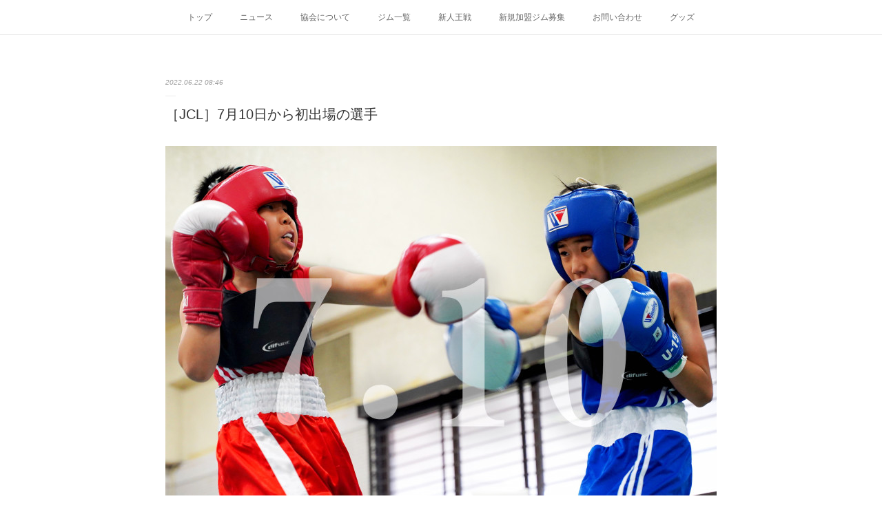

--- FILE ---
content_type: text/html; charset=utf-8
request_url: https://www.jpbox.jp/posts/35415122/
body_size: 9009
content:
<!doctype html>

            <html lang="ja" data-reactroot=""><head><meta charSet="UTF-8"/><meta http-equiv="X-UA-Compatible" content="IE=edge"/><meta name="viewport" content="width=device-width,user-scalable=no,initial-scale=1.0,minimum-scale=1.0,maximum-scale=1.0"/><title data-react-helmet="true">［JCL］7月10日から初出場の選手 | 東日本ボクシング協会</title><link data-react-helmet="true" rel="canonical" href="https://www.jpbox.jp/posts/35415122/"/><meta name="description" content="　18歳以下の選手を対象に、未来のプロボクシング・スターを育む目的として、2019年に始まったジュニアチャンピオンズリーグ（JCL）の2022年大会。次回の開催は7月10日です。同日より初めて出場する"/><meta property="fb:app_id" content="522776621188656"/><meta property="og:url" content="https://www.jpbox.jp/posts/35415122"/><meta property="og:type" content="article"/><meta property="og:title" content="［JCL］7月10日から初出場の選手"/><meta property="og:description" content="　18歳以下の選手を対象に、未来のプロボクシング・スターを育む目的として、2019年に始まったジュニアチャンピオンズリーグ（JCL）の2022年大会。次回の開催は7月10日です。同日より初めて出場する"/><meta property="og:image" content="https://cdn.amebaowndme.com/madrid-prd/madrid-web/images/sites/956117/4f056d9a34ef95bb64bdb5ee379c039e_f7bf61d9c117b2cf762b2e0ee2db94f8.jpg"/><meta property="og:site_name" content="東日本ボクシング協会"/><meta property="og:locale" content="ja_JP"/><meta name="twitter:card" content="summary_large_image"/><meta name="twitter:site" content="@amebaownd"/><meta name="twitter:title" content="［JCL］7月10日から初出場の選手 | 東日本ボクシング協会"/><meta name="twitter:description" content="　18歳以下の選手を対象に、未来のプロボクシング・スターを育む目的として、2019年に始まったジュニアチャンピオンズリーグ（JCL）の2022年大会。次回の開催は7月10日です。同日より初めて出場する"/><meta name="twitter:image" content="https://cdn.amebaowndme.com/madrid-prd/madrid-web/images/sites/956117/4f056d9a34ef95bb64bdb5ee379c039e_f7bf61d9c117b2cf762b2e0ee2db94f8.jpg"/><meta name="twitter:app:id:iphone" content="911640835"/><meta name="twitter:app:url:iphone" content="amebaownd://public/sites/956117/posts/35415122"/><meta name="twitter:app:id:googleplay" content="jp.co.cyberagent.madrid"/><meta name="twitter:app:url:googleplay" content="amebaownd://public/sites/956117/posts/35415122"/><meta name="twitter:app:country" content="US"/><link rel="amphtml" href="https://amp.amebaownd.com/posts/35415122"/><link rel="alternate" type="application/rss+xml" title="東日本ボクシング協会" href="https://www.jpbox.jp/rss.xml"/><link rel="alternate" type="application/atom+xml" title="東日本ボクシング協会" href="https://www.jpbox.jp/atom.xml"/><link rel="sitemap" type="application/xml" title="Sitemap" href="/sitemap.xml"/><link href="https://static.amebaowndme.com/madrid-frontend/css/user.min-a66be375c.css" rel="stylesheet" type="text/css"/><link href="https://static.amebaowndme.com/madrid-frontend/css/malia/index.min-a66be375c.css" rel="stylesheet" type="text/css"/><link rel="icon" href="https://cdn.amebaowndme.com/madrid-prd/madrid-web/images/sites/956117/d84663280df5265788ad308c9618d021_3f6226cc51d22f244ed48a57c744b583.png?width=32&amp;height=32"/><link rel="apple-touch-icon" href="https://cdn.amebaowndme.com/madrid-prd/madrid-web/images/sites/956117/d84663280df5265788ad308c9618d021_3f6226cc51d22f244ed48a57c744b583.png?width=180&amp;height=180"/><style id="site-colors" charSet="UTF-8">.u-nav-clr {
  color: #666666;
}
.u-nav-bdr-clr {
  border-color: #666666;
}
.u-nav-bg-clr {
  background-color: #ffffff;
}
.u-nav-bg-bdr-clr {
  border-color: #ffffff;
}
.u-site-clr {
  color: #333333;
}
.u-base-bg-clr {
  background-color: #ffffff;
}
.u-btn-clr {
  color: #bbbbbb;
}
.u-btn-clr:hover,
.u-btn-clr--active {
  color: rgba(187,187,187, 0.7);
}
.u-btn-clr--disabled,
.u-btn-clr:disabled {
  color: rgba(187,187,187, 0.5);
}
.u-btn-bdr-clr {
  border-color: #cccccc;
}
.u-btn-bdr-clr:hover,
.u-btn-bdr-clr--active {
  border-color: rgba(204,204,204, 0.7);
}
.u-btn-bdr-clr--disabled,
.u-btn-bdr-clr:disabled {
  border-color: rgba(204,204,204, 0.5);
}
.u-btn-bg-clr {
  background-color: #cccccc;
}
.u-btn-bg-clr:hover,
.u-btn-bg-clr--active {
  background-color: rgba(204,204,204, 0.7);
}
.u-btn-bg-clr--disabled,
.u-btn-bg-clr:disabled {
  background-color: rgba(204,204,204, 0.5);
}
.u-txt-clr {
  color: #333333;
}
.u-txt-clr--lv1 {
  color: rgba(51,51,51, 0.7);
}
.u-txt-clr--lv2 {
  color: rgba(51,51,51, 0.5);
}
.u-txt-clr--lv3 {
  color: rgba(51,51,51, 0.3);
}
.u-txt-bg-clr {
  background-color: #eaeaea;
}
.u-lnk-clr,
.u-clr-area a {
  color: #72b1b3;
}
.u-lnk-clr:visited,
.u-clr-area a:visited {
  color: rgba(114,177,179, 0.7);
}
.u-lnk-clr:hover,
.u-clr-area a:hover {
  color: rgba(114,177,179, 0.5);
}
.u-ttl-blk-clr {
  color: #333333;
}
.u-ttl-blk-bdr-clr {
  border-color: #333333;
}
.u-ttl-blk-bdr-clr--lv1 {
  border-color: #d6d6d6;
}
.u-bdr-clr {
  border-color: #ebebeb;
}
.u-acnt-bdr-clr {
  border-color: #ffffff;
}
.u-acnt-bg-clr {
  background-color: #ffffff;
}
body {
  background-color: #ffffff;
}
blockquote {
  color: rgba(51,51,51, 0.7);
  border-left-color: #ebebeb;
};</style><style id="user-css" charSet="UTF-8">;</style><style media="screen and (max-width: 800px)" id="user-sp-css" charSet="UTF-8">;</style><script>
              (function(i,s,o,g,r,a,m){i['GoogleAnalyticsObject']=r;i[r]=i[r]||function(){
              (i[r].q=i[r].q||[]).push(arguments)},i[r].l=1*new Date();a=s.createElement(o),
              m=s.getElementsByTagName(o)[0];a.async=1;a.src=g;m.parentNode.insertBefore(a,m)
              })(window,document,'script','//www.google-analytics.com/analytics.js','ga');
            </script></head><body id="mdrd-a66be375c" class="u-txt-clr u-base-bg-clr theme-malia plan-premium hide-owndbar "><noscript><iframe src="//www.googletagmanager.com/ns.html?id=GTM-PXK9MM" height="0" width="0" style="display:none;visibility:hidden"></iframe></noscript><script>
            (function(w,d,s,l,i){w[l]=w[l]||[];w[l].push({'gtm.start':
            new Date().getTime(),event:'gtm.js'});var f=d.getElementsByTagName(s)[0],
            j=d.createElement(s),dl=l!='dataLayer'?'&l='+l:'';j.async=true;j.src=
            '//www.googletagmanager.com/gtm.js?id='+i+dl;f.parentNode.insertBefore(j,f);
            })(window,document, 'script', 'dataLayer', 'GTM-PXK9MM');
            </script><div id="content"><div class="page" data-reactroot=""><div class="page__outer"><div class="page__inner u-base-bg-clr"><div role="navigation" class="common-header__outer u-nav-bg-clr"><input type="checkbox" id="header-switch" class="common-header__switch"/><div class="common-header"><div class="common-header__inner js-nav-overflow-criterion"><ul class="common-header__nav common-header-nav"><li class="common-header-nav__item js-nav-item "><a target="" class="u-nav-clr" href="/">トップ</a></li><li class="common-header-nav__item js-nav-item "><a target="" class="u-nav-clr" href="/pages/3864698/page_202005151041">ニュース</a></li><li class="common-header-nav__item js-nav-item "><a target="" class="u-nav-clr" href="/pages/3846713/about">協会について</a></li><li class="common-header-nav__item js-nav-item "><a target="" class="u-nav-clr" href="/pages/3846745/gymlist">ジム一覧</a></li><li class="common-header-nav__item js-nav-item "><a target="" class="u-nav-clr" href="/pages/3846737/tournament">新人王戦</a></li><li class="common-header-nav__item js-nav-item "><a target="" class="u-nav-clr" href="/pages/7923637/newgyms">新規加盟ジム募集</a></li><li class="common-header-nav__item js-nav-item "><a target="" class="u-nav-clr" href="/pages/3846749/contact">お問い合わせ</a></li><li class="common-header-nav__item js-nav-item "><a target="" class="u-nav-clr" href="/pages/3846747/officialshop">グッズ</a></li></ul></div><label class="common-header__more u-nav-bdr-clr" for="header-switch"><span class="u-nav-bdr-clr"><span class="u-nav-bdr-clr"><span class="u-nav-bdr-clr"></span></span></span></label></div></div><div><div role="main" class="page__main-outer u-base-bg-clr"><div class="page__main page__main--blog-detail"><div class="section"><div class="page__main--blog-detail"><div class="blog-article-outer"><article class="blog-article"><div class="blog-article__inner"><div class="blog-article__header"><time class="blog-article__date u-txt-clr u-txt-clr--lv2 u-bdr-clr" dateTime="2022-06-22T08:46:01Z">2022.06.22 08:46</time></div><div class="blog-article__content"><div class="blog-article__title blog-title"><h1 class="blog-title__text u-txt-clr">［JCL］7月10日から初出場の選手</h1></div><div class="blog-article__body blog-body"><div class="blog-body__item"><div><div class="img img__item--"><div><img alt=""/></div></div></div></div><div class="blog-body__item"><div><div class="blog-body__text u-txt-clr u-clr-area" data-block-type="text"><p>　18歳以下の選手を対象に、未来のプロボクシング・スターを育む目的として、2019年に始まった<b>ジュニアチャンピオンズリーグ（JCL）</b>の2022年大会。次回の開催は7月10日です。同日より初めて出場する選手は提出必要の書類をご確認ください。<br></p><p><br></p><p>①健康診断書［ <a class="u-lnk-clr" target="_blank" href="https://jpba.gr.jp/doc/2022jcl-health-certificate.pdf">コチラ</a> ］</p><p>②大会参加承諾書［ <a class="u-lnk-clr" target="_blank" href="https://jpba.gr.jp/doc/2022jcl-participation-consents.pdf">コチラ</a> ］</p><p>③提出物チェック表［ <a class="u-lnk-clr" target="_blank" href="https://jpba.gr.jp/doc/2022jcl-submissions.pdf">コチラ</a> ］</p><p>④同行セコンド報告書並びに健康管理責任者誓約書［ <a class="u-lnk-clr" target="_blank" href="https://jpba.gr.jp/doc/2022jcl-health-managers.pdf">コチラ</a> ］</p><p>⑤スポーツ保険の写し ※所属ジムが用意</p><p><br></p><p><b>第4回ジュニアチャンピオンズリーグ</b></p><p>［&nbsp;<a class="u-lnk-clr" href="https://www.jpbox.jp/posts/33779027?categoryIds=2997827">2022年大会・要項ページ</a> ］</p></div></div></div></div></div><div class="blog-article__footer"><div class="bloginfo"><div class="bloginfo__category bloginfo-category"><ul class="bloginfo-category__list bloginfo-category-list"><li class="bloginfo-category-list__item"><a class="u-txt-clr u-txt-clr--lv2" href="/posts/categories/2997827">NEWS<!-- -->(<!-- -->969<!-- -->)</a></li></ul></div></div><div class="reblog-btn-outer"><div class="reblog-btn-body"><button class="reblog-btn"><span class="reblog-btn__inner"><span class="icon icon--reblog2"></span></span></button></div></div></div></div><div class="complementary-outer complementary-outer--slot2"><div class="complementary complementary--shareButton "><div class="block-type--shareButton"><div class="share share--circle share--circle-5"><button class="share__btn--facebook share__btn share__btn--circle"><span aria-hidden="true" class="icon--facebook icon"></span></button><button class="share__btn--twitter share__btn share__btn--circle"><span aria-hidden="true" class="icon--twitter icon"></span></button><button class="share__btn--hatenabookmark share__btn share__btn--circle"><span aria-hidden="true" class="icon--hatenabookmark icon"></span></button><button class="share__btn--pocket share__btn share__btn--circle"><span aria-hidden="true" class="icon--pocket icon"></span></button><button class="share__btn--googleplus share__btn share__btn--circle"><span aria-hidden="true" class="icon--googleplus icon"></span></button></div></div></div><div class="complementary complementary--siteFollow "><div class="block-type--siteFollow"><div class="site-follow u-bdr-clr"><div class="site-follow__img"><div><img alt=""/></div></div><div class="site-follow__body"><p class="site-follow__title u-txt-clr"><span class="site-follow__title-inner ">東日本ボクシング協会</span></p><p class="site-follow__text u-txt-clr u-txt-clr--lv1">東日本ボクシング協会公式ホームページです。</p><div class="site-follow__btn-outer"><button class="site-follow__btn site-follow__btn--yet"><div class="site-follow__btn-text"><span aria-hidden="true" class="site-follow__icon icon icon--plus"></span>フォロー</div></button></div></div></div></div></div></div><div class="blog-article__comment"><div class="comment-list js-comment-list" style="display:none"><div><p class="comment-count u-txt-clr u-txt-clr--lv2"><span>0</span>コメント</p><ul><li class="comment-list__item comment-item js-comment-form"><div class="comment-item__body"><form class="comment-item__form u-bdr-clr "><div class="comment-item__form-head"><textarea type="text" id="post-comment" maxLength="1100" placeholder="コメントする..." class="comment-item__input"></textarea></div><div class="comment-item__form-foot"><p class="comment-item__count-outer"><span class="comment-item__count ">1000</span> / 1000</p><button type="submit" disabled="" class="comment-item__submit">投稿</button></div></form></div></li></ul></div></div></div><div class="pswp" tabindex="-1" role="dialog" aria-hidden="true"><div class="pswp__bg"></div><div class="pswp__scroll-wrap"><div class="pswp__container"><div class="pswp__item"></div><div class="pswp__item"></div><div class="pswp__item"></div></div><div class="pswp__ui pswp__ui--hidden"><div class="pswp__top-bar"><div class="pswp__counter"></div><button class="pswp__button pswp__button--close" title="Close (Esc)"></button><button class="pswp__button pswp__button--share" title="Share"></button><button class="pswp__button pswp__button--fs" title="Toggle fullscreen"></button><button class="pswp__button pswp__button--zoom" title="Zoom in/out"></button><div class="pswp__preloader"><div class="pswp__preloader__icn"><div class="pswp__preloader__cut"><div class="pswp__preloader__donut"></div></div></div></div></div><div class="pswp__share-modal pswp__share-modal--hidden pswp__single-tap"><div class="pswp__share-tooltip"></div></div><div class="pswp__button pswp__button--close pswp__close"><span class="pswp__close__item pswp__close"></span><span class="pswp__close__item pswp__close"></span></div><div class="pswp__bottom-bar"><button class="pswp__button pswp__button--arrow--left js-lightbox-arrow" title="Previous (arrow left)"></button><button class="pswp__button pswp__button--arrow--right js-lightbox-arrow" title="Next (arrow right)"></button></div><div class=""><div class="pswp__caption"><div class="pswp__caption"></div><div class="pswp__caption__link"><a class="js-link"></a></div></div></div></div></div></div></article></div></div></div></div></div></div><footer role="contentinfo" class="page__footer footer" style="opacity:1 !important;visibility:visible !important;text-indent:0 !important;overflow:visible !important;position:static !important"><div class="footer__inner u-bdr-clr " style="opacity:1 !important;visibility:visible !important;text-indent:0 !important;overflow:visible !important;display:block !important;transform:none !important"><div class="footer__item u-bdr-clr" style="opacity:1 !important;visibility:visible !important;text-indent:0 !important;overflow:visible !important;display:block !important;transform:none !important"><p class="footer__copyright u-font"><small class="u-txt-clr u-txt-clr--lv2 u-font" style="color:rgba(51,51,51, 0.5) !important">© 2020 East Japan Boxing Associations,  All rights reserved.</small></p></div></div></footer></div></div><div class="toast"></div></div></div><script charSet="UTF-8">window.mdrdEnv="prd";</script><script charSet="UTF-8">window.INITIAL_STATE={"authenticate":{"authCheckCompleted":false,"isAuthorized":false},"blogPostReblogs":{},"category":{},"currentSite":{"fetching":false,"status":null,"site":{}},"shopCategory":{},"categories":{},"notifications":{},"page":{},"paginationTitle":{},"postArchives":{},"postComments":{"35415122":{"data":[],"pagination":{"total":0,"offset":0,"limit":0,"cursors":{"after":"","before":""}},"fetching":false},"submitting":false,"postStatus":null},"postDetail":{"postDetail-blogPostId:35415122":{"fetching":false,"loaded":true,"meta":{"code":200},"data":{"id":"35415122","userId":"1143960","siteId":"956117","status":"publish","title":"［JCL］7月10日から初出場の選手","contents":[{"type":"image","fit":true,"scale":1,"align":"","url":"https:\u002F\u002Fcdn.amebaowndme.com\u002Fmadrid-prd\u002Fmadrid-web\u002Fimages\u002Fsites\u002F956117\u002F4f056d9a34ef95bb64bdb5ee379c039e_f7bf61d9c117b2cf762b2e0ee2db94f8.jpg","link":"","width":2000,"height":1501,"target":"_self","lightboxIndex":0},{"type":"text","format":"html","value":"\u003Cp\u003E　18歳以下の選手を対象に、未来のプロボクシング・スターを育む目的として、2019年に始まった\u003Cb\u003Eジュニアチャンピオンズリーグ（JCL）\u003C\u002Fb\u003Eの2022年大会。次回の開催は7月10日です。同日より初めて出場する選手は提出必要の書類をご確認ください。\u003Cbr\u003E\u003C\u002Fp\u003E\u003Cp\u003E\u003Cbr\u003E\u003C\u002Fp\u003E\u003Cp\u003E①健康診断書［ \u003Ca href=\"https:\u002F\u002Fjpba.gr.jp\u002Fdoc\u002F2022jcl-health-certificate.pdf\" target=\"_blank\" class=\"u-lnk-clr\"\u003Eコチラ\u003C\u002Fa\u003E ］\u003C\u002Fp\u003E\u003Cp\u003E②大会参加承諾書［ \u003Ca href=\"https:\u002F\u002Fjpba.gr.jp\u002Fdoc\u002F2022jcl-participation-consents.pdf\" target=\"_blank\" class=\"u-lnk-clr\"\u003Eコチラ\u003C\u002Fa\u003E ］\u003C\u002Fp\u003E\u003Cp\u003E③提出物チェック表［ \u003Ca href=\"https:\u002F\u002Fjpba.gr.jp\u002Fdoc\u002F2022jcl-submissions.pdf\" target=\"_blank\" class=\"u-lnk-clr\"\u003Eコチラ\u003C\u002Fa\u003E ］\u003C\u002Fp\u003E\u003Cp\u003E④同行セコンド報告書並びに健康管理責任者誓約書［ \u003Ca href=\"https:\u002F\u002Fjpba.gr.jp\u002Fdoc\u002F2022jcl-health-managers.pdf\" target=\"_blank\" class=\"u-lnk-clr\"\u003Eコチラ\u003C\u002Fa\u003E ］\u003C\u002Fp\u003E\u003Cp\u003E⑤スポーツ保険の写し ※所属ジムが用意\u003C\u002Fp\u003E\u003Cp\u003E\u003Cbr\u003E\u003C\u002Fp\u003E\u003Cp\u003E\u003Cb\u003E第4回ジュニアチャンピオンズリーグ\u003C\u002Fb\u003E\u003C\u002Fp\u003E\u003Cp\u003E［&nbsp;\u003Ca href=\"https:\u002F\u002Fwww.jpbox.jp\u002Fposts\u002F33779027?categoryIds=2997827\" class=\"u-lnk-clr\"\u003E2022年大会・要項ページ\u003C\u002Fa\u003E ］\u003C\u002Fp\u003E"}],"urlPath":"","publishedUrl":"https:\u002F\u002Fwww.jpbox.jp\u002Fposts\u002F35415122","ogpDescription":"","ogpImageUrl":"","contentFiltered":"","viewCount":0,"commentCount":0,"reblogCount":0,"prevBlogPost":{"id":"35438110","title":"［JCL］トーナメント注目階級！U-15 男子52.5kg級","summary":"　18歳以下の選手を対象に、未来のプロボクシング・スターを育む目的として、2019年に始まったジュニアチャンピオンズリーグ（JCL）の2022年大会。次回の開催は7月10日です。※同日より初めて出場する選手は提出必要の書類をご確認ください。第4回ジュニアチャンピオンズリーグ［ 2022年大会・要項ページ ］","imageUrl":"https:\u002F\u002Fi.ytimg.com\u002Fvi\u002FDp8Z7uM9U8A\u002Fhqdefault.jpg","publishedAt":"2022-06-23T05:09:19Z"},"nextBlogPost":{"id":"35394105","title":"［見どころ！］岩田翔吉 vs.堀川謙一","summary":"7月2日（土）後楽園ホール日本、東洋太平洋ライトフライ級王座統一戦、WBOアジアパシフィック同級王座決定戦日本王者・岩田翔吉（帝拳）vs.東洋太平洋王者・堀川謙一（三迫）","imageUrl":"https:\u002F\u002Fcdn.amebaowndme.com\u002Fmadrid-prd\u002Fmadrid-web\u002Fimages\u002Fsites\u002F956117\u002F771932eddd6db4753c76de66b3ed4b90_358f47a74110617c0d12b77730827524.jpg","publishedAt":"2022-06-21T07:09:22Z"},"rebloggedPost":false,"blogCategories":[{"id":"2997827","siteId":"956117","label":"NEWS","publishedCount":969,"createdAt":"2020-05-08T02:15:15Z","updatedAt":"2026-01-17T08:41:37Z"}],"user":{"id":"1143960","nickname":"eastjpba_official","description":"東日本ボクシング協会","official":false,"photoUrl":"https:\u002F\u002Fprofile-api.ameba.jp\u002Fv2\u002Fas\u002Fge0639350ec2ad82204da934f8c7c6ea497914d4\u002FprofileImage?cat=300","followingCount":1,"createdAt":"2020-05-08T02:12:32Z","updatedAt":"2026-01-16T09:18:00Z"},"updateUser":{"id":"1143960","nickname":"eastjpba_official","description":"東日本ボクシング協会","official":false,"photoUrl":"https:\u002F\u002Fprofile-api.ameba.jp\u002Fv2\u002Fas\u002Fge0639350ec2ad82204da934f8c7c6ea497914d4\u002FprofileImage?cat=300","followingCount":1,"createdAt":"2020-05-08T02:12:32Z","updatedAt":"2026-01-16T09:18:00Z"},"comments":{"pagination":{"total":0,"offset":0,"limit":0,"cursors":{"after":"","before":""}},"data":[]},"publishedAt":"2022-06-22T08:46:01Z","createdAt":"2022-06-22T08:46:02Z","updatedAt":"2022-06-22T08:53:59Z","version":7}}},"postList":{},"shopList":{},"shopItemDetail":{},"pureAd":{},"keywordSearch":{},"proxyFrame":{"loaded":false},"relatedPostList":{},"route":{"route":{"path":"\u002Fposts\u002F:blog_post_id","component":function Connect(props, context) {
        _classCallCheck(this, Connect);

        var _this = _possibleConstructorReturn(this, _Component.call(this, props, context));

        _this.version = version;
        _this.store = props.store || context.store;

        (0, _invariant2["default"])(_this.store, 'Could not find "store" in either the context or ' + ('props of "' + connectDisplayName + '". ') + 'Either wrap the root component in a <Provider>, ' + ('or explicitly pass "store" as a prop to "' + connectDisplayName + '".'));

        var storeState = _this.store.getState();
        _this.state = { storeState: storeState };
        _this.clearCache();
        return _this;
      },"route":{"id":"0","type":"blog_post_detail","idForType":"0","title":"","urlPath":"\u002Fposts\u002F:blog_post_id","isHomePage":false}},"params":{"blog_post_id":"35415122"},"location":{"pathname":"\u002Fposts\u002F35415122","search":"","hash":"","action":"POP","key":"4utzkc","query":{}}},"siteConfig":{"tagline":"東日本ボクシング協会公式ホームページです。","title":"東日本ボクシング協会","copyright":"© 2020 East Japan Boxing Associations,  All rights reserved.","iconUrl":"https:\u002F\u002Fcdn.amebaowndme.com\u002Fmadrid-prd\u002Fmadrid-web\u002Fimages\u002Fsites\u002F956117\u002F5d619dba1cc151f620603a74cc363b7c_30741d3c9f922799100b906e71575194.png","logoUrl":"https:\u002F\u002Fcdn.amebaowndme.com\u002Fmadrid-prd\u002Fmadrid-web\u002Fimages\u002Fsites\u002F956117\u002Fe8ceb25dfaca59e07411ae06015d324c_7a5b37e2d6b5d9435ea408422f210705.png","coverImageUrl":"https:\u002F\u002Fcdn.amebaowndme.com\u002Fmadrid-prd\u002Fmadrid-web\u002Fimages\u002Fsites\u002F956117\u002Fa884a91fe48a64fcff86bb88f268fc8d_fd1b6253fe770755a4d6ec4d1c25b790.jpg","homePageId":"3840031","siteId":"956117","siteCategoryIds":[371,374],"themeId":"5","theme":"malia","shopId":"","openedShop":false,"shop":{"law":{"userType":"","corporateName":"","firstName":"","lastName":"","zipCode":"","prefecture":"","address":"","telNo":"","aboutContact":"","aboutPrice":"","aboutPay":"","aboutService":"","aboutReturn":""},"privacyPolicy":{"operator":"","contact":"","collectAndUse":"","restrictionToThirdParties":"","supervision":"","disclosure":"","cookie":""}},"user":{"id":"1143960","nickname":"eastjpba_official","photoUrl":"","createdAt":"2020-05-08T02:12:32Z","updatedAt":"2026-01-16T09:18:00Z"},"commentApproval":"reject","plan":{"id":"6","name":"premium-annual","ownd_header":true,"powered_by":true,"pure_ads":true},"verifiedType":"general","navigations":[{"title":"トップ","urlPath":".\u002F","target":"_self","pageId":"3840031"},{"title":"ニュース","urlPath":".\u002Fpages\u002F3864698\u002Fpage_202005151041","target":"_self","pageId":"3864698"},{"title":"協会について","urlPath":".\u002Fpages\u002F3846713\u002Fabout","target":"_self","pageId":"3846713"},{"title":"ジム一覧","urlPath":".\u002Fpages\u002F3846745\u002Fgymlist","target":"_self","pageId":"3846745"},{"title":"新人王戦","urlPath":".\u002Fpages\u002F3846737\u002Ftournament","target":"_self","pageId":"3846737"},{"title":"新規加盟ジム募集","urlPath":".\u002Fpages\u002F7923637\u002Fnewgyms","target":"_self","pageId":"7923637"},{"title":"お問い合わせ","urlPath":".\u002Fpages\u002F3846749\u002Fcontact","target":"_self","pageId":"3846749"},{"title":"グッズ","urlPath":".\u002Fpages\u002F3846747\u002Fofficialshop","target":"_self","pageId":"3846747"}],"routings":[{"id":"0","type":"blog","idForType":"0","title":"","urlPath":"\u002Fposts\u002Fpage\u002F:page_num","isHomePage":false},{"id":"0","type":"blog_post_archive","idForType":"0","title":"","urlPath":"\u002Fposts\u002Farchives\u002F:yyyy\u002F:mm","isHomePage":false},{"id":"0","type":"blog_post_archive","idForType":"0","title":"","urlPath":"\u002Fposts\u002Farchives\u002F:yyyy\u002F:mm\u002Fpage\u002F:page_num","isHomePage":false},{"id":"0","type":"blog_post_category","idForType":"0","title":"","urlPath":"\u002Fposts\u002Fcategories\u002F:category_id","isHomePage":false},{"id":"0","type":"blog_post_category","idForType":"0","title":"","urlPath":"\u002Fposts\u002Fcategories\u002F:category_id\u002Fpage\u002F:page_num","isHomePage":false},{"id":"0","type":"author","idForType":"0","title":"","urlPath":"\u002Fauthors\u002F:user_id","isHomePage":false},{"id":"0","type":"author","idForType":"0","title":"","urlPath":"\u002Fauthors\u002F:user_id\u002Fpage\u002F:page_num","isHomePage":false},{"id":"0","type":"blog_post_category","idForType":"0","title":"","urlPath":"\u002Fposts\u002Fcategory\u002F:category_id","isHomePage":false},{"id":"0","type":"blog_post_category","idForType":"0","title":"","urlPath":"\u002Fposts\u002Fcategory\u002F:category_id\u002Fpage\u002F:page_num","isHomePage":false},{"id":"0","type":"blog_post_detail","idForType":"0","title":"","urlPath":"\u002Fposts\u002F:blog_post_id","isHomePage":false},{"id":"0","type":"keywordSearch","idForType":"0","title":"","urlPath":"\u002Fsearch\u002Fq\u002F:query","isHomePage":false},{"id":"0","type":"keywordSearch","idForType":"0","title":"","urlPath":"\u002Fsearch\u002Fq\u002F:query\u002Fpage\u002F:page_num","isHomePage":false},{"id":"7923637","type":"static","idForType":"0","title":"新規加盟ジム募集","urlPath":"\u002Fpages\u002F7923637\u002F","isHomePage":false},{"id":"7923637","type":"static","idForType":"0","title":"新規加盟ジム募集","urlPath":"\u002Fpages\u002F7923637\u002F:url_path","isHomePage":false},{"id":"3864698","type":"static","idForType":"0","title":"ニュース","urlPath":"\u002Fpages\u002F3864698\u002F","isHomePage":false},{"id":"3864698","type":"static","idForType":"0","title":"ニュース","urlPath":"\u002Fpages\u002F3864698\u002F:url_path","isHomePage":false},{"id":"3846749","type":"static","idForType":"0","title":"お問い合わせ","urlPath":"\u002Fpages\u002F3846749\u002F","isHomePage":false},{"id":"3846749","type":"static","idForType":"0","title":"お問い合わせ","urlPath":"\u002Fpages\u002F3846749\u002F:url_path","isHomePage":false},{"id":"3846747","type":"static","idForType":"0","title":"グッズ","urlPath":"\u002Fpages\u002F3846747\u002F","isHomePage":false},{"id":"3846747","type":"static","idForType":"0","title":"グッズ","urlPath":"\u002Fpages\u002F3846747\u002F:url_path","isHomePage":false},{"id":"3846745","type":"static","idForType":"0","title":"ジム一覧","urlPath":"\u002Fpages\u002F3846745\u002F","isHomePage":false},{"id":"3846745","type":"static","idForType":"0","title":"ジム一覧","urlPath":"\u002Fpages\u002F3846745\u002F:url_path","isHomePage":false},{"id":"3846737","type":"static","idForType":"0","title":"新人王戦","urlPath":"\u002Fpages\u002F3846737\u002F","isHomePage":false},{"id":"3846737","type":"static","idForType":"0","title":"新人王戦","urlPath":"\u002Fpages\u002F3846737\u002F:url_path","isHomePage":false},{"id":"3846732","type":"static","idForType":"0","title":"試合情報・ランキング","urlPath":"\u002Fpages\u002F3846732\u002F","isHomePage":false},{"id":"3846732","type":"static","idForType":"0","title":"試合情報・ランキング","urlPath":"\u002Fpages\u002F3846732\u002F:url_path","isHomePage":false},{"id":"3846713","type":"static","idForType":"0","title":"協会について","urlPath":"\u002Fpages\u002F3846713\u002F","isHomePage":false},{"id":"3846713","type":"static","idForType":"0","title":"協会について","urlPath":"\u002Fpages\u002F3846713\u002F:url_path","isHomePage":false},{"id":"3840033","type":"blog","idForType":"0","title":"WORKS","urlPath":"\u002Fpages\u002F3840033\u002F","isHomePage":false},{"id":"3840033","type":"blog","idForType":"0","title":"WORKS","urlPath":"\u002Fpages\u002F3840033\u002F:url_path","isHomePage":false},{"id":"3840031","type":"static","idForType":"0","title":"トップ","urlPath":"\u002Fpages\u002F3840031\u002F","isHomePage":true},{"id":"3840031","type":"static","idForType":"0","title":"トップ","urlPath":"\u002Fpages\u002F3840031\u002F:url_path","isHomePage":true},{"id":"3840031","type":"static","idForType":"0","title":"トップ","urlPath":"\u002F","isHomePage":true}],"siteColors":{"navigationBackground":"#ffffff","navigationText":"#666666","siteTitleText":"#333333","background":"#ffffff","buttonBackground":"#cccccc","buttonText":"#bbbbbb","text":"#333333","link":"#72b1b3","titleBlock":"#333333","border":"#ebebeb","accent":"#ffffff"},"wovnioAttribute":"","useAuthorBlock":false,"twitterHashtags":"","createdAt":"2020-05-08T02:15:06Z","seoTitle":"東日本ボクシング協会","isPreview":false,"siteCategory":[{"id":"371","label":"会社や団体"},{"id":"374","label":"団体"}],"previewPost":null,"previewShopItem":null,"hasAmebaIdConnection":false,"serverTime":"2026-01-18T23:42:47Z","complementaries":{"1":{"contents":{"layout":{"rows":[{"columns":[{"blocks":[]}]}]}},"created_at":"2020-05-10T02:53:52Z","updated_at":"2020-05-13T04:38:35Z"},"2":{"contents":{"layout":{"rows":[{"columns":[{"blocks":[{"type":"shareButton","design":"circle","providers":["facebook","twitter","hatenabookmark","pocket","googleplus"]},{"type":"siteFollow","description":""}]}]}]}},"created_at":"2020-05-08T02:15:06Z","updated_at":"2020-05-13T04:38:35Z"},"3":{"contents":{"layout":{"rows":[{"columns":[{"blocks":[]}]}]}},"created_at":"2020-05-10T02:53:52Z","updated_at":"2020-05-13T04:38:35Z"},"4":{"contents":{"layout":{"rows":[{"columns":[{"blocks":[]}]}]}},"created_at":"2020-05-10T02:53:52Z","updated_at":"2020-05-13T04:38:35Z"},"11":{"contents":{"layout":{"rows":[{"columns":[{"blocks":[{"type":"siteFollow","description":""},{"type":"post","mode":"summary","title":"記事一覧","buttonTitle":"","limit":5,"layoutType":"sidebarm","categoryIds":"","showTitle":true,"showButton":true,"sortType":"recent"},{"type":"postsCategory","heading":"カテゴリ","showHeading":true,"showCount":true,"design":"tagcloud"},{"type":"postsArchive","heading":"アーカイブ","showHeading":true,"design":"accordion"},{"type":"keywordSearch","heading":"","showHeading":false}]}]}]}},"created_at":"2020-05-08T02:15:06Z","updated_at":"2020-05-08T02:15:17Z"}},"siteColorsCss":".u-nav-clr {\n  color: #666666;\n}\n.u-nav-bdr-clr {\n  border-color: #666666;\n}\n.u-nav-bg-clr {\n  background-color: #ffffff;\n}\n.u-nav-bg-bdr-clr {\n  border-color: #ffffff;\n}\n.u-site-clr {\n  color: #333333;\n}\n.u-base-bg-clr {\n  background-color: #ffffff;\n}\n.u-btn-clr {\n  color: #bbbbbb;\n}\n.u-btn-clr:hover,\n.u-btn-clr--active {\n  color: rgba(187,187,187, 0.7);\n}\n.u-btn-clr--disabled,\n.u-btn-clr:disabled {\n  color: rgba(187,187,187, 0.5);\n}\n.u-btn-bdr-clr {\n  border-color: #cccccc;\n}\n.u-btn-bdr-clr:hover,\n.u-btn-bdr-clr--active {\n  border-color: rgba(204,204,204, 0.7);\n}\n.u-btn-bdr-clr--disabled,\n.u-btn-bdr-clr:disabled {\n  border-color: rgba(204,204,204, 0.5);\n}\n.u-btn-bg-clr {\n  background-color: #cccccc;\n}\n.u-btn-bg-clr:hover,\n.u-btn-bg-clr--active {\n  background-color: rgba(204,204,204, 0.7);\n}\n.u-btn-bg-clr--disabled,\n.u-btn-bg-clr:disabled {\n  background-color: rgba(204,204,204, 0.5);\n}\n.u-txt-clr {\n  color: #333333;\n}\n.u-txt-clr--lv1 {\n  color: rgba(51,51,51, 0.7);\n}\n.u-txt-clr--lv2 {\n  color: rgba(51,51,51, 0.5);\n}\n.u-txt-clr--lv3 {\n  color: rgba(51,51,51, 0.3);\n}\n.u-txt-bg-clr {\n  background-color: #eaeaea;\n}\n.u-lnk-clr,\n.u-clr-area a {\n  color: #72b1b3;\n}\n.u-lnk-clr:visited,\n.u-clr-area a:visited {\n  color: rgba(114,177,179, 0.7);\n}\n.u-lnk-clr:hover,\n.u-clr-area a:hover {\n  color: rgba(114,177,179, 0.5);\n}\n.u-ttl-blk-clr {\n  color: #333333;\n}\n.u-ttl-blk-bdr-clr {\n  border-color: #333333;\n}\n.u-ttl-blk-bdr-clr--lv1 {\n  border-color: #d6d6d6;\n}\n.u-bdr-clr {\n  border-color: #ebebeb;\n}\n.u-acnt-bdr-clr {\n  border-color: #ffffff;\n}\n.u-acnt-bg-clr {\n  background-color: #ffffff;\n}\nbody {\n  background-color: #ffffff;\n}\nblockquote {\n  color: rgba(51,51,51, 0.7);\n  border-left-color: #ebebeb;\n}","siteFont":{"id":"9","name":"Lato"},"siteCss":"","siteSpCss":"","meta":{"Title":"［JCL］7月10日から初出場の選手 | 東日本ボクシング協会","Description":"　18歳以下の選手を対象に、未来のプロボクシング・スターを育む目的として、2019年に始まったジュニアチャンピオンズリーグ（JCL）の2022年大会。次回の開催は7月10日です。同日より初めて出場する","Keywords":"","Noindex":false,"Nofollow":false,"CanonicalUrl":"https:\u002F\u002Fwww.jpbox.jp\u002Fposts\u002F35415122","AmpHtml":"https:\u002F\u002Famp.amebaownd.com\u002Fposts\u002F35415122","DisabledFragment":false,"OgMeta":{"Type":"article","Title":"［JCL］7月10日から初出場の選手","Description":"　18歳以下の選手を対象に、未来のプロボクシング・スターを育む目的として、2019年に始まったジュニアチャンピオンズリーグ（JCL）の2022年大会。次回の開催は7月10日です。同日より初めて出場する","Image":"https:\u002F\u002Fcdn.amebaowndme.com\u002Fmadrid-prd\u002Fmadrid-web\u002Fimages\u002Fsites\u002F956117\u002F4f056d9a34ef95bb64bdb5ee379c039e_f7bf61d9c117b2cf762b2e0ee2db94f8.jpg","SiteName":"東日本ボクシング協会","Locale":"ja_JP"},"DeepLinkMeta":{"Ios":{"Url":"amebaownd:\u002F\u002Fpublic\u002Fsites\u002F956117\u002Fposts\u002F35415122","AppStoreId":"911640835","AppName":"Ameba Ownd"},"Android":{"Url":"amebaownd:\u002F\u002Fpublic\u002Fsites\u002F956117\u002Fposts\u002F35415122","AppName":"Ameba Ownd","Package":"jp.co.cyberagent.madrid"},"WebUrl":"https:\u002F\u002Fwww.jpbox.jp\u002Fposts\u002F35415122"},"TwitterCard":{"Type":"summary_large_image","Site":"@amebaownd","Creator":"","Title":"［JCL］7月10日から初出場の選手 | 東日本ボクシング協会","Description":"　18歳以下の選手を対象に、未来のプロボクシング・スターを育む目的として、2019年に始まったジュニアチャンピオンズリーグ（JCL）の2022年大会。次回の開催は7月10日です。同日より初めて出場する","Image":"https:\u002F\u002Fcdn.amebaowndme.com\u002Fmadrid-prd\u002Fmadrid-web\u002Fimages\u002Fsites\u002F956117\u002F4f056d9a34ef95bb64bdb5ee379c039e_f7bf61d9c117b2cf762b2e0ee2db94f8.jpg"},"TwitterAppCard":{"CountryCode":"US","IPhoneAppId":"911640835","AndroidAppPackageName":"jp.co.cyberagent.madrid","CustomUrl":"amebaownd:\u002F\u002Fpublic\u002Fsites\u002F956117\u002Fposts\u002F35415122"},"SiteName":"東日本ボクシング協会","ImageUrl":"https:\u002F\u002Fcdn.amebaowndme.com\u002Fmadrid-prd\u002Fmadrid-web\u002Fimages\u002Fsites\u002F956117\u002F4f056d9a34ef95bb64bdb5ee379c039e_f7bf61d9c117b2cf762b2e0ee2db94f8.jpg","FacebookAppId":"522776621188656","InstantArticleId":"","FaviconUrl":"https:\u002F\u002Fcdn.amebaowndme.com\u002Fmadrid-prd\u002Fmadrid-web\u002Fimages\u002Fsites\u002F956117\u002Fd84663280df5265788ad308c9618d021_3f6226cc51d22f244ed48a57c744b583.png?width=32&height=32","AppleTouchIconUrl":"https:\u002F\u002Fcdn.amebaowndme.com\u002Fmadrid-prd\u002Fmadrid-web\u002Fimages\u002Fsites\u002F956117\u002Fd84663280df5265788ad308c9618d021_3f6226cc51d22f244ed48a57c744b583.png?width=180&height=180","RssItems":[{"title":"東日本ボクシング協会","url":"https:\u002F\u002Fwww.jpbox.jp\u002Frss.xml"}],"AtomItems":[{"title":"東日本ボクシング協会","url":"https:\u002F\u002Fwww.jpbox.jp\u002Fatom.xml"}]},"googleConfig":{"TrackingCode":"","SiteVerificationCode":""},"lanceTrackingUrl":"","FRM_ID_SIGNUP":"c.ownd-sites_r.ownd-sites_956117","landingPageParams":{"domain":"www.jpbox.jp","protocol":"https","urlPath":"\u002Fposts\u002F35415122"}},"siteFollow":{},"siteServiceTokens":{},"snsFeed":{},"toastMessages":{"messages":[]},"user":{"loaded":false,"me":{}},"userSites":{"fetching":null,"sites":[]},"userSiteCategories":{}};</script><script src="https://static.amebaowndme.com/madrid-metro/js/malia-c961039a0e890b88fbda.js" charSet="UTF-8"></script><style charSet="UTF-8">    @font-face {
      font-family: 'Lato';
      src: url('https://static.amebaowndme.com/madrid-frontend/fonts/userfont/Lato.woff2');
    }
    .u-font {
      font-family: "Lato", "ヒラギノ角ゴ ProN W3", "Hiragino Kaku Gothic ProN", sans-serif;
    }  </style></body></html>